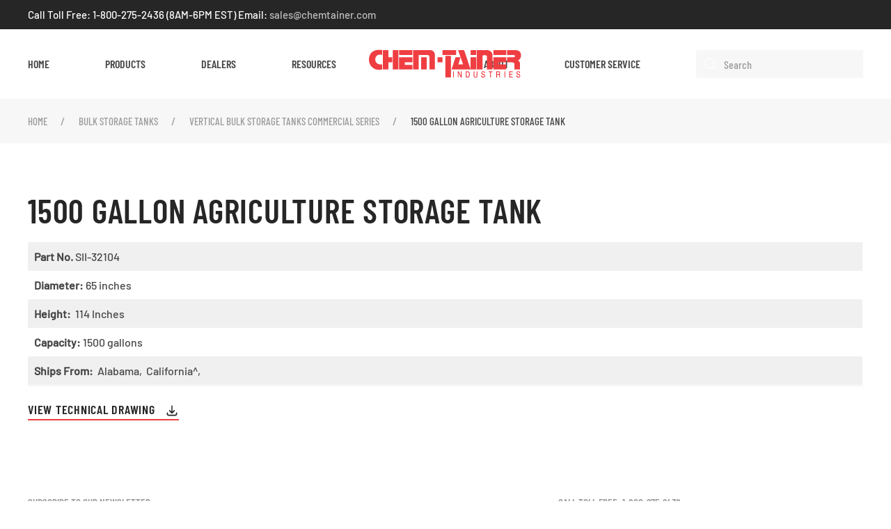

--- FILE ---
content_type: text/html; charset=UTF-8
request_url: https://chemtainer.com/archives/products/1500-gallon-agriculture-storage-tank
body_size: 16079
content:
<!DOCTYPE html>
<html lang="en-US">
    <head>
        <meta charset="UTF-8">
        <meta http-equiv="X-UA-Compatible" content="IE=edge">
        <meta name="viewport" content="width=device-width, initial-scale=1">
        <link rel="shortcut icon" href="/wp-content/uploads/2022/01/fav-96x96-1.png">
        <link rel="apple-touch-icon" href="/wp-content/uploads/2022/01/touch-180x180-1.png">
                <title>1500 Gallon Agriculture Storage Tank &#8211; Chemtainer</title>
<meta name='robots' content='max-image-preview:large' />
<meta name="be:wp" content="1.1.18">
<!-- be_ixf, sdk, gho-->
<meta name="be:sdk" content="php_sdk_1.5.16" />
<meta name="be:timer" content="100ms" />
<meta name="be:orig_url" content="https%3A%2F%2Fchemtainer.com%2Farchives%2Fproducts%2F1500-gallon-agriculture-storage-tank" />
<meta name="be:norm_url" content="https%3A%2F%2Fchemtainer.com%2Farchives%2Fproducts%2F1500-gallon-agriculture-storage-tank" />
<meta name="be:capsule_url" content="https%3A%2F%2Fixfd1-api.bc0a.com%2Fapi%2Fixf%2F1.0.0%2Fget_capsule%2Ff00000000229585%2F2114923569" />
<meta name="be:api_dt" content="py_2022;pm_07;pd_28;ph_18;pmh_56;p_epoch:1659034575511" />
<meta name="be:mod_dt" content="py_2022;pm_07;pd_28;ph_18;pmh_56;p_epoch:1659034575511" />
<meta name="be:diag" content="9s5Ub+Fu6IhfoBNq0Er7x/tYM9KOaDnWY/RI8dmHf7dW3Cqe/4p9eequCyBWapZtT7oW4PAPQLZZlucOPwfj1J1cedB3odUQW8g6+YNqLqp6Ot2czRf7xX6C58FEkU9WuQVuPzF+m+dwQp4dipq72n+Qx/XYYXEI3yw1XbwjvoJmzATk9DcAgiUFKu/DvzgkJHC50QrypPYFxtzytvam0njBIOQ5wn4lNDtHcdslZDStCLfvhCtH1L3CnDk/l7GrUIUTdlAAj8iLH5RlFDJyohdjH/2jUGb26ImgUa7j2T4M3ss6vk4+GaeJdtuhvw74aVRHPKpdijjCSfCHr+PxGspufLZylhhVWXUj+K2jXOQ1qJZYvQNGqOEiW5ppFFyz2IypymsaHkEt8DOddmQh/oygfwkDgpzG0Liju4CVlJaDhbE4POYpQF3sn96bJUifCFmW1KiYzTFI3De1CKsqhMCMGnRX7Kou9pMKRI61rGMOMjtYA6EkzVB1Glj5hauvLNvdqQhrvPKyiX32x0s/0Xgt2i+4RekOnzG7GE/qbPsMIQjLfYP/D9w9NFabT8R7gvi5eCXN0huVF4pE3oX/lV78gAH0e71ifqlXqa4mdc/F1m4B+xI13wOlBngqmkt0lOyeln8622HbBIlK/u+q2bqXjGlsJVfiPLbAESk+nn0KoHz6w1EugwRxFtyM1yVJY21vkTHTdD+ftAZQTHcpXw5tXaxqMUAFLKyeNTf+dWYbXLnExrchIjP2GaDonmttZolougamZBEDNvT0h1/DRLv6gNuWWBQK63UdE+cALr7xQ8sFbkO331fOPC+LtcLiCk4TkMRD6fgIrOuDLL1BIoD1GbO8miWrf6hwmEWdoR8Rp0X/FvQXSv+OERAmtbD6Vf5VhUv9U/U/[base64]/S+A3vs8epHhNqY0BHm1uM7LiRH6sE6YLDhrnD921g1tPWmusMQko+dTQiFhYyPnsCyGY4+jfrpmdeRQWBT9uVkLZ1SsggW1KYKQy3Kn2H9BRQ8vs87JQAEyCSp4QWgLPA3gVL5Pq6BbEaVQCYiMBgQn9wehv0881ftpgg4djOwJE6DuqMeJRYUYW/1dx++17a9VtuyaLeF/srUJGpcjWIc0vHnWDECQMRMlQ69FsEIcIkhmZI9am6SDwPE/t0ocwCM7FTlvRzPTNv984So4E91fAlHqW8kxKwm2Z7S18CI/1RaA1QAoiPVH9PyoDfa80rpEGA/[base64]/5kqIL0AzEVlbHe+i9pH7qwFlTMUFCjaemqAVL2/QRxyIX++1W8P8FZaEJqHcsbhz0oWxgBtWGyw7dBfHdvgP3+YZukMk83tinYCMLZTMDMKgsYu4dZGCpiwFmcGqvNZx5nG7cv+uCVK7cE30L6VOGNZ8pby1Wb+/[base64]/uVt4XOrpYk5UZRNejyL81yHB6mW2NACULdKU6sDYq/p591sfLWEjHsoaZquCNEiKUlQPMDIjfAi5WubDYEtF/Im8ruSrEXG+QQNSZOw7Or+h2jWsBflqCSfFpcRy10GbNvYIw7FxK+59T1YqdRB43yiq8/SqRVChN4kzBCpvDHC+WYpML5p4bVHMc8Y4x80ZdfvW4kF/[base64]/63lRnrKUOVemBwa1NFxTYBvlTwcL8B0/5yznchw18kumryrdcjhY2YcwHs3Aw5moBlT4K+gIaYCtVoZEY6FsEPtdyYZnB2yqG8JBOyTzXK+U5ds/5oU2gIgJi1WRtybUCYXO2N9TVVmnGvTjVwyv1nMiIcWnzzse2nyHQFS5NVZt1QuF6xoAFSn9HnEM9kf7VOWpcuITwpOrdrQOKK+rbo+uSMoOhjSr/cqIYeZo+oY3iwXkLShhufZxfFODYs5uQ==" />
<meta name="be:messages" content="true" />
<script type='text/javascript'>
if (window.BEJSSDKObserver === undefined) {
  (function(BEJSSDKObserver, $, undefined) {
    var observer = void 0;
    var listeners = [];
    var readySet = [];
    var doc = window.document;
    var MutationObserver = window.MutationObserver || window.WebKitMutationObserver;

    function checkSelector(selector, fn, indexList) {
      var elements = doc.querySelectorAll(selector);
  /**
    issues on IE @see https://www.codesd.com/item/javascript-es6-not-a-function-error.html
    elements = Array.from(elements);

    */
    for (var i = 0, len = elements.length; i < len; i++) {
      /* -1 means all instances */
      if (indexList != -1 && !(i in indexList)) {
        continue;
      }
      var element = elements[i];
      for (var j = 0; j < readySet.length; j++) {
        if (readySet[j] == element.className || readySet[j] == element.id) {
          return;
        }
      }
      if (element.className) {
        readySet.push(element.className);
      }
      if (element.id) {
        readySet.push(element.id);
      }

      if (!element.ready || MutationObserver==null) {
        element.ready = true;
        fn.call(element, element);
      }
    }
  }

  function checkListeners() {
    listeners.forEach(function (listener) {
      return checkSelector(listener.selector, listener.fn, listener.indexList);
    });
  }

  function removeListener(selector, fn) {
    var i = listeners.length;
    while (i--) {
      var listener = listeners[i];
      if (listener.selector === selector && listener.fn === fn) {
        listeners.splice(i, 1);
        if (!listeners.length && observer) {
          observer.disconnect();
          observer = null;
        }
      }
    }
  }

/**
 * Fire event on first js selector
 * @param selector string to watch on
 * @param fn       callback function
 * @param index_list can be undefined which means only first one
 *                   or -1 which means all
 *                   or a list of allowable indexes
 */
 BEJSSDKObserver.jsElementReady = function(selector, fn, index_list) {
  if (index_list === undefined) {
    index_list = [];
    index_list.push(0);
  }

  if (MutationObserver != null) {
    if (!observer) {
      observer = new MutationObserver(checkListeners);
      observer.observe(doc.documentElement, {
        childList: true,
        subtree: true
      });
    }
    listeners.push({ selector: selector, fn: fn, indexList: index_list });
  } else {
    /* <= IE8 */
    if (!document.addEventListener) {
      /* log("<=IE8 attachEvent assignment"); */
      document.addEventListener = document.attachEvent;
    }
    document.addEventListener("DOMContentLoaded", function(event) {
      var elements = doc.querySelectorAll(selector);
      for (var i = 0, len = elements.length; i < len; i++) {
        /* -1 means all instances */
        if (index_list != -1 && !(i in index_list)) {
          continue;
        }
        var element = elements[i];
        element.ready = true;
        fn.call(element, element);
      }
    });
  }

  checkSelector(selector, fn, index_list);
  return function () {
    return removeListener(selector, fn);
  };
};
}(window.BEJSSDKObserver = window.BEJSSDKObserver || {}));
}
var jsElementReady = window.BEJSSDKObserver.jsElementReady;

if (window.BELinkBlockGenerator === undefined) {
  (function(BELinkBlockGenerator, $, undefined) {
    BELinkBlockGenerator.MAXIMUM_HEADLINE_LENGTH = 100;
    BELinkBlockGenerator.MAXIMUM_DESC_LENGTH = 200;

    BELinkBlockGenerator.IND_LINK_BLOCK_TYPE_URL_TYPE = 0;
    BELinkBlockGenerator.IND_LINK_BLOCK_TYPE_HEADLINE_TYPE = 1;
    BELinkBlockGenerator.IND_LINK_BLOCK_TYPE_DESCRIPTION_TYPE = 2;
    BELinkBlockGenerator.IND_LINK_BLOCK_TYPE_IMAGE_TYPE = 3;

    BELinkBlockGenerator.REPLACEMENT_STRATEGY_OVERWRITE = 0;
    BELinkBlockGenerator.REPLACEMENT_STRATEGY_POST_APPEND_ELEMENT = 1;
    BELinkBlockGenerator.REPLACEMENT_STRATEGY_PRE_APPEND_ELEMENT = 2;
    BELinkBlockGenerator.REPLACEMENT_STRATEGY_PRE_APPEND_PARENT = 3;

    BELinkBlockGenerator.setMaximumHeadlineLength = function(length) {
      BELinkBlockGenerator.MAXIMUM_HEADLINE_LENGTH = length;
    };

    BELinkBlockGenerator.setMaximumDescriptionLength = function(length) {
      BELinkBlockGenerator.MAXIMUM_DESC_LENGTH = length;
    };

    BELinkBlockGenerator.generateIndividualLinks = function(parentElement, linkStructure, link) {
      var link_level_element_tag = linkStructure[0];
      var link_level_element = document.createElement(link_level_element_tag);
      var link_attribute_dictionary = linkStructure[1];
      var allowable_elements = linkStructure[2];
      var children_link_structures = linkStructure[3];
      for (var link_attribute_key in link_attribute_dictionary) {
        link_level_element.setAttribute(link_attribute_key, link_attribute_dictionary[link_attribute_key]);
      }

      var added_something = false;
      if (allowable_elements.indexOf(BELinkBlockGenerator.IND_LINK_BLOCK_TYPE_URL_TYPE)>=0) {
        link_level_element.setAttribute('href', link.url);
        added_something = true;
      }
      if (allowable_elements.indexOf(BELinkBlockGenerator.IND_LINK_BLOCK_TYPE_HEADLINE_TYPE)>=0 && link.h1) {
        var headline_text = link.h1;
        if (headline_text.length > BELinkBlockGenerator.MAXIMUM_HEADLINE_LENGTH) {
          headline_text = headline_text.substring(0, BELinkBlockGenerator.MAXIMUM_HEADLINE_LENGTH) + '...';
        }
        var text_node = document.createTextNode(headline_text);
        link_level_element.appendChild(text_node);
        added_something = true;
      }
      if (allowable_elements.indexOf(BELinkBlockGenerator.IND_LINK_BLOCK_TYPE_DESCRIPTION_TYPE)>=0 && link.desc) {
        var desc_text = link.desc;
        if (desc_text.length > BELinkBlockGenerator.MAXIMUM_DESC_LENGTH) {
          desc_text = desc_text.substring(0, BELinkBlockGenerator.MAXIMUM_DESC_LENGTH) + '...';
        }
        var text_node = document.createTextNode(desc_text);
        link_level_element.appendChild(text_node);
        added_something = true;
      }
      if (allowable_elements.indexOf(BELinkBlockGenerator.IND_LINK_BLOCK_TYPE_IMAGE_TYPE)>=0 && link.image) {
        link_level_element.setAttribute('src', link.image);
        added_something = true;
      }
/**
    don't emit for empty links, desc, headline, image
    except for parent structures where allowable_length=0
    */
    if (!added_something && allowable_elements.length != 0) {

      return;
    }
    /* go depth first */
    for (var childrenIndex=0; childrenIndex<children_link_structures.length; childrenIndex++) {
      var childLinkStructure = children_link_structures[childrenIndex];
      BELinkBlockGenerator.generateIndividualLinks(link_level_element, childLinkStructure, link);
    }
    parentElement.appendChild(link_level_element);
  };

  BELinkBlockGenerator.insertLinkBlocks = function(targetElement, replacementStrategy, overallStructure, linkStructure, links,
                                                   titleStructure) {
    if (targetElement == null) {
      return;
    }

    if (replacementStrategy == BELinkBlockGenerator.REPLACEMENT_STRATEGY_OVERWRITE) {
      while (targetElement.firstChild) {
        targetElement.removeChild(targetElement.firstChild);
      }
    }

    var previousElement = targetElement;
    for (var i=0;i<overallStructure.length;i++) {
      var level_definition = overallStructure[i];
      var level_element_tag = level_definition[0];
      var level_element = document.createElement(level_element_tag);
      var attribute_dictionary = level_definition[1];
      for (var attribute_key in attribute_dictionary) {
        level_element.setAttribute(attribute_key, attribute_dictionary[attribute_key]);
      }

      /* need to place title structure */
      if (titleStructure && titleStructure[0] == i) {
        var title_element_tag = titleStructure[1];
        var title_element = document.createElement(title_element_tag);
        var title_attribute_dictionary = titleStructure[2];
        var title_text_content = titleStructure[3];
        for (var title_attribute_key in title_attribute_dictionary) {
          title_element.setAttribute(title_attribute_key, title_attribute_dictionary[title_attribute_key]);
        }

        var title_text_node = document.createTextNode(title_text_content);
        title_element.appendChild(title_text_node);


        level_element.appendChild(title_element);
      }

      /* last level place links */
      if (i == overallStructure.length-1) {
        for (var link_i=0; link_i < links.length; link_i++) {
          var link = links[link_i];
          for (var linkStructureIndex=0;linkStructureIndex < linkStructure.length; linkStructureIndex++) {
            BELinkBlockGenerator.generateIndividualLinks(level_element, linkStructure[linkStructureIndex], link)
          }
        }
      }

      /* first level child we need to check placement */
      if (previousElement == targetElement) {
        if (replacementStrategy == BELinkBlockGenerator.REPLACEMENT_STRATEGY_PRE_APPEND_ELEMENT) {
          /* 2 means insert right before */
          previousElement.insertBefore(level_element, targetElement.firstChild);
        } else if (replacementStrategy == BELinkBlockGenerator.REPLACEMENT_STRATEGY_PRE_APPEND_PARENT) {
          /* 3 means insert right before at parent level */
          var parentElement = previousElement.parentElement;
          parentElement.insertBefore(level_element, previousElement);
        } else {
          previousElement.appendChild(level_element);
        }
      } else {
        previousElement.appendChild(level_element);
      }
      previousElement = level_element;
    }
  };
}(window.BELinkBlockGenerator = window.BELinkBlockGenerator || {}))
};
</script>

<style>
.be-ix-link-block .be-related-link-container {margin-top: 20px;}
.be-ix-link-block .be-related-link-container .be-label { font-size: 15px;line-height: 1.4;color: #9c9c9c;font-family: Barlow;font-weight: 500;text-transform: uppercase;letter-spacing: 0;}
.be-ix-link-block .be-related-link-container .be-list { display: inline-block; list-style: none;margin: 0; padding: 0;}
.be-ix-link-block .be-related-link-container .be-list .be-list-item {display: inline-block;margin-right: 20px;margin-bottom: 6px;}
.be-ix-link-block .be-related-link-container .be-list .be-list-item .be-related-link {column-gap: 0.25em;color: #9c9c9c;transition: .1s ease-in-out;transition-property: color,background-color,border-color,box-shadow;font-size: 16px;font-family: Barlow Condensed;font-weight: 600;text-transform: uppercase;letter-spacing: normal;}
.be-ix-link-block .be-related-link-container .be-list .be-list-item .be-related-link:hover {color: #262626;}
.be-ix-link-block .be-related-link-container .be-list .be-list-item:last-child { margin-right: 0;}

@media (max-width: 767px) {
  .be-ix-link-block .be-related-link-container .be-label {width: 100%;margin-bottom: 10px;}
  .be-ix-link-block .be-related-link-container .be-list { display: block;width: 100%;}
  .be-ix-link-block .be-related-link-container .be-list .be-list-item {display: block;margin-right: 0;}
}
@media (min-width: 768px) {
  .be-ix-link-block .be-related-link-container {display: flex;align-items: baseline;}
  .be-ix-link-block .be-related-link-container .be-label {display: inline-block;margin-right: 20px;flex-grow: 0;flex-shrink: 0;}
}
</style>
<script type='text/javascript'>
      function positionLinkBlock(targetContainer) {
          if (targetContainer != null) {
              var strLinkBlock = '<div class="be-ix-link-block"><div class="be-related-link-container"><div class="be-label">Also of Interest</div><ul class="be-list"><li class="be-list-item"><a class="be-related-link" href="https://chemtainer.com/products/bulk-storage-tanks">Bulk Storage Tanks</a></li><li class="be-list-item"><a class="be-related-link" href="https://chemtainer.com/archives/products/1000-gallon-norwesco-black-vertical-water-tank">1000 Gallon Norwesco Black Vertical Water Tank</a></li><li class="be-list-item"><a class="be-related-link" href="https://chemtainer.com/archives/products/10-gallon-chem-tainer-open-top-flat-bottom-cylindrical-tank">10 Gallon Chem-Tainer Open Top, Flat Bottom...</a></li></ul> </div></div>';
              targetContainer.insertAdjacentHTML('afterend', strLinkBlock);
          }
      }
   
      jsElementReady('.tm-grid-expand.uk-grid-row-small.uk-grid-margin-small.uk-grid', positionLinkBlock);
   
  </script>
<link rel="alternate" type="application/rss+xml" title="Chemtainer &raquo; Feed" href="https://chemtainer.com/feed" />
<link rel="alternate" title="oEmbed (JSON)" type="application/json+oembed" href="https://chemtainer.com/wp-json/oembed/1.0/embed?url=https%3A%2F%2Fchemtainer.com%2Farchives%2Fproducts%2F1500-gallon-agriculture-storage-tank" />
<link rel="alternate" title="oEmbed (XML)" type="text/xml+oembed" href="https://chemtainer.com/wp-json/oembed/1.0/embed?url=https%3A%2F%2Fchemtainer.com%2Farchives%2Fproducts%2F1500-gallon-agriculture-storage-tank&#038;format=xml" />
<style id='wp-img-auto-sizes-contain-inline-css' type='text/css'>
img:is([sizes=auto i],[sizes^="auto," i]){contain-intrinsic-size:3000px 1500px}
/*# sourceURL=wp-img-auto-sizes-contain-inline-css */
</style>

<style id='wp-emoji-styles-inline-css' type='text/css'>

	img.wp-smiley, img.emoji {
		display: inline !important;
		border: none !important;
		box-shadow: none !important;
		height: 1em !important;
		width: 1em !important;
		margin: 0 0.07em !important;
		vertical-align: -0.1em !important;
		background: none !important;
		padding: 0 !important;
	}
/*# sourceURL=wp-emoji-styles-inline-css */
</style>
<link rel='stylesheet' id='wp-block-library-css' href='https://chemtainer.com/wp-includes/css/dist/block-library/style.min.css?ver=6.9' type='text/css' media='all' />
<style id='global-styles-inline-css' type='text/css'>
:root{--wp--preset--aspect-ratio--square: 1;--wp--preset--aspect-ratio--4-3: 4/3;--wp--preset--aspect-ratio--3-4: 3/4;--wp--preset--aspect-ratio--3-2: 3/2;--wp--preset--aspect-ratio--2-3: 2/3;--wp--preset--aspect-ratio--16-9: 16/9;--wp--preset--aspect-ratio--9-16: 9/16;--wp--preset--color--black: #000000;--wp--preset--color--cyan-bluish-gray: #abb8c3;--wp--preset--color--white: #ffffff;--wp--preset--color--pale-pink: #f78da7;--wp--preset--color--vivid-red: #cf2e2e;--wp--preset--color--luminous-vivid-orange: #ff6900;--wp--preset--color--luminous-vivid-amber: #fcb900;--wp--preset--color--light-green-cyan: #7bdcb5;--wp--preset--color--vivid-green-cyan: #00d084;--wp--preset--color--pale-cyan-blue: #8ed1fc;--wp--preset--color--vivid-cyan-blue: #0693e3;--wp--preset--color--vivid-purple: #9b51e0;--wp--preset--gradient--vivid-cyan-blue-to-vivid-purple: linear-gradient(135deg,rgb(6,147,227) 0%,rgb(155,81,224) 100%);--wp--preset--gradient--light-green-cyan-to-vivid-green-cyan: linear-gradient(135deg,rgb(122,220,180) 0%,rgb(0,208,130) 100%);--wp--preset--gradient--luminous-vivid-amber-to-luminous-vivid-orange: linear-gradient(135deg,rgb(252,185,0) 0%,rgb(255,105,0) 100%);--wp--preset--gradient--luminous-vivid-orange-to-vivid-red: linear-gradient(135deg,rgb(255,105,0) 0%,rgb(207,46,46) 100%);--wp--preset--gradient--very-light-gray-to-cyan-bluish-gray: linear-gradient(135deg,rgb(238,238,238) 0%,rgb(169,184,195) 100%);--wp--preset--gradient--cool-to-warm-spectrum: linear-gradient(135deg,rgb(74,234,220) 0%,rgb(151,120,209) 20%,rgb(207,42,186) 40%,rgb(238,44,130) 60%,rgb(251,105,98) 80%,rgb(254,248,76) 100%);--wp--preset--gradient--blush-light-purple: linear-gradient(135deg,rgb(255,206,236) 0%,rgb(152,150,240) 100%);--wp--preset--gradient--blush-bordeaux: linear-gradient(135deg,rgb(254,205,165) 0%,rgb(254,45,45) 50%,rgb(107,0,62) 100%);--wp--preset--gradient--luminous-dusk: linear-gradient(135deg,rgb(255,203,112) 0%,rgb(199,81,192) 50%,rgb(65,88,208) 100%);--wp--preset--gradient--pale-ocean: linear-gradient(135deg,rgb(255,245,203) 0%,rgb(182,227,212) 50%,rgb(51,167,181) 100%);--wp--preset--gradient--electric-grass: linear-gradient(135deg,rgb(202,248,128) 0%,rgb(113,206,126) 100%);--wp--preset--gradient--midnight: linear-gradient(135deg,rgb(2,3,129) 0%,rgb(40,116,252) 100%);--wp--preset--font-size--small: 13px;--wp--preset--font-size--medium: 20px;--wp--preset--font-size--large: 36px;--wp--preset--font-size--x-large: 42px;--wp--preset--spacing--20: 0.44rem;--wp--preset--spacing--30: 0.67rem;--wp--preset--spacing--40: 1rem;--wp--preset--spacing--50: 1.5rem;--wp--preset--spacing--60: 2.25rem;--wp--preset--spacing--70: 3.38rem;--wp--preset--spacing--80: 5.06rem;--wp--preset--shadow--natural: 6px 6px 9px rgba(0, 0, 0, 0.2);--wp--preset--shadow--deep: 12px 12px 50px rgba(0, 0, 0, 0.4);--wp--preset--shadow--sharp: 6px 6px 0px rgba(0, 0, 0, 0.2);--wp--preset--shadow--outlined: 6px 6px 0px -3px rgb(255, 255, 255), 6px 6px rgb(0, 0, 0);--wp--preset--shadow--crisp: 6px 6px 0px rgb(0, 0, 0);}:where(.is-layout-flex){gap: 0.5em;}:where(.is-layout-grid){gap: 0.5em;}body .is-layout-flex{display: flex;}.is-layout-flex{flex-wrap: wrap;align-items: center;}.is-layout-flex > :is(*, div){margin: 0;}body .is-layout-grid{display: grid;}.is-layout-grid > :is(*, div){margin: 0;}:where(.wp-block-columns.is-layout-flex){gap: 2em;}:where(.wp-block-columns.is-layout-grid){gap: 2em;}:where(.wp-block-post-template.is-layout-flex){gap: 1.25em;}:where(.wp-block-post-template.is-layout-grid){gap: 1.25em;}.has-black-color{color: var(--wp--preset--color--black) !important;}.has-cyan-bluish-gray-color{color: var(--wp--preset--color--cyan-bluish-gray) !important;}.has-white-color{color: var(--wp--preset--color--white) !important;}.has-pale-pink-color{color: var(--wp--preset--color--pale-pink) !important;}.has-vivid-red-color{color: var(--wp--preset--color--vivid-red) !important;}.has-luminous-vivid-orange-color{color: var(--wp--preset--color--luminous-vivid-orange) !important;}.has-luminous-vivid-amber-color{color: var(--wp--preset--color--luminous-vivid-amber) !important;}.has-light-green-cyan-color{color: var(--wp--preset--color--light-green-cyan) !important;}.has-vivid-green-cyan-color{color: var(--wp--preset--color--vivid-green-cyan) !important;}.has-pale-cyan-blue-color{color: var(--wp--preset--color--pale-cyan-blue) !important;}.has-vivid-cyan-blue-color{color: var(--wp--preset--color--vivid-cyan-blue) !important;}.has-vivid-purple-color{color: var(--wp--preset--color--vivid-purple) !important;}.has-black-background-color{background-color: var(--wp--preset--color--black) !important;}.has-cyan-bluish-gray-background-color{background-color: var(--wp--preset--color--cyan-bluish-gray) !important;}.has-white-background-color{background-color: var(--wp--preset--color--white) !important;}.has-pale-pink-background-color{background-color: var(--wp--preset--color--pale-pink) !important;}.has-vivid-red-background-color{background-color: var(--wp--preset--color--vivid-red) !important;}.has-luminous-vivid-orange-background-color{background-color: var(--wp--preset--color--luminous-vivid-orange) !important;}.has-luminous-vivid-amber-background-color{background-color: var(--wp--preset--color--luminous-vivid-amber) !important;}.has-light-green-cyan-background-color{background-color: var(--wp--preset--color--light-green-cyan) !important;}.has-vivid-green-cyan-background-color{background-color: var(--wp--preset--color--vivid-green-cyan) !important;}.has-pale-cyan-blue-background-color{background-color: var(--wp--preset--color--pale-cyan-blue) !important;}.has-vivid-cyan-blue-background-color{background-color: var(--wp--preset--color--vivid-cyan-blue) !important;}.has-vivid-purple-background-color{background-color: var(--wp--preset--color--vivid-purple) !important;}.has-black-border-color{border-color: var(--wp--preset--color--black) !important;}.has-cyan-bluish-gray-border-color{border-color: var(--wp--preset--color--cyan-bluish-gray) !important;}.has-white-border-color{border-color: var(--wp--preset--color--white) !important;}.has-pale-pink-border-color{border-color: var(--wp--preset--color--pale-pink) !important;}.has-vivid-red-border-color{border-color: var(--wp--preset--color--vivid-red) !important;}.has-luminous-vivid-orange-border-color{border-color: var(--wp--preset--color--luminous-vivid-orange) !important;}.has-luminous-vivid-amber-border-color{border-color: var(--wp--preset--color--luminous-vivid-amber) !important;}.has-light-green-cyan-border-color{border-color: var(--wp--preset--color--light-green-cyan) !important;}.has-vivid-green-cyan-border-color{border-color: var(--wp--preset--color--vivid-green-cyan) !important;}.has-pale-cyan-blue-border-color{border-color: var(--wp--preset--color--pale-cyan-blue) !important;}.has-vivid-cyan-blue-border-color{border-color: var(--wp--preset--color--vivid-cyan-blue) !important;}.has-vivid-purple-border-color{border-color: var(--wp--preset--color--vivid-purple) !important;}.has-vivid-cyan-blue-to-vivid-purple-gradient-background{background: var(--wp--preset--gradient--vivid-cyan-blue-to-vivid-purple) !important;}.has-light-green-cyan-to-vivid-green-cyan-gradient-background{background: var(--wp--preset--gradient--light-green-cyan-to-vivid-green-cyan) !important;}.has-luminous-vivid-amber-to-luminous-vivid-orange-gradient-background{background: var(--wp--preset--gradient--luminous-vivid-amber-to-luminous-vivid-orange) !important;}.has-luminous-vivid-orange-to-vivid-red-gradient-background{background: var(--wp--preset--gradient--luminous-vivid-orange-to-vivid-red) !important;}.has-very-light-gray-to-cyan-bluish-gray-gradient-background{background: var(--wp--preset--gradient--very-light-gray-to-cyan-bluish-gray) !important;}.has-cool-to-warm-spectrum-gradient-background{background: var(--wp--preset--gradient--cool-to-warm-spectrum) !important;}.has-blush-light-purple-gradient-background{background: var(--wp--preset--gradient--blush-light-purple) !important;}.has-blush-bordeaux-gradient-background{background: var(--wp--preset--gradient--blush-bordeaux) !important;}.has-luminous-dusk-gradient-background{background: var(--wp--preset--gradient--luminous-dusk) !important;}.has-pale-ocean-gradient-background{background: var(--wp--preset--gradient--pale-ocean) !important;}.has-electric-grass-gradient-background{background: var(--wp--preset--gradient--electric-grass) !important;}.has-midnight-gradient-background{background: var(--wp--preset--gradient--midnight) !important;}.has-small-font-size{font-size: var(--wp--preset--font-size--small) !important;}.has-medium-font-size{font-size: var(--wp--preset--font-size--medium) !important;}.has-large-font-size{font-size: var(--wp--preset--font-size--large) !important;}.has-x-large-font-size{font-size: var(--wp--preset--font-size--x-large) !important;}
/*# sourceURL=global-styles-inline-css */
</style>

<style id='classic-theme-styles-inline-css' type='text/css'>
/*! This file is auto-generated */
.wp-block-button__link{color:#fff;background-color:#32373c;border-radius:9999px;box-shadow:none;text-decoration:none;padding:calc(.667em + 2px) calc(1.333em + 2px);font-size:1.125em}.wp-block-file__button{background:#32373c;color:#fff;text-decoration:none}
/*# sourceURL=/wp-includes/css/classic-themes.min.css */
</style>
<link href="https://chemtainer.com/wp-content/themes/yootheme/css/theme.1.css?ver=1688159401" rel="stylesheet">
<link href="https://chemtainer.com/wp-content/themes/yootheme/css/theme.update.css?ver=2.7.23" rel="stylesheet">
<script type="text/javascript" src="https://chemtainer.com/wp-includes/js/jquery/jquery.min.js?ver=3.7.1" id="jquery-core-js"></script>
<script type="text/javascript" src="https://chemtainer.com/wp-includes/js/jquery/jquery-migrate.min.js?ver=3.4.1" id="jquery-migrate-js"></script>
<link rel="https://api.w.org/" href="https://chemtainer.com/wp-json/" /><link rel="alternate" title="JSON" type="application/json" href="https://chemtainer.com/wp-json/wp/v2/products/5528" /><link rel="EditURI" type="application/rsd+xml" title="RSD" href="https://chemtainer.com/xmlrpc.php?rsd" />
<meta name="generator" content="WordPress 6.9" />
<link rel="canonical" href="https://chemtainer.com/archives/products/1500-gallon-agriculture-storage-tank" />
<link rel='shortlink' href='https://chemtainer.com/?p=5528' />

		<!-- GA Google Analytics @ https://m0n.co/ga -->
		<script async src="https://www.googletagmanager.com/gtag/js?id=G-CDNBHG8M91"></script>
		<script>
			window.dataLayer = window.dataLayer || [];
			function gtag(){dataLayer.push(arguments);}
			gtag('js', new Date());
			gtag('config', 'G-CDNBHG8M91');
		</script>

	<script src="https://chemtainer.com/wp-content/themes/yootheme/vendor/assets/uikit/dist/js/uikit.min.js?ver=2.7.23"></script>
<script src="https://chemtainer.com/wp-content/themes/yootheme/vendor/assets/uikit/dist/js/uikit-icons-craft.min.js?ver=2.7.23"></script>
<script src="https://chemtainer.com/wp-content/themes/yootheme/js/theme.js?ver=2.7.23"></script>
<script>var $theme = {};</script>
		<style type="text/css" id="wp-custom-css">
			.facetwp-dropdown {
	    max-width: 100%;
    width: 100%;
    border: 0 none;
    padding: 15px 15px;
    background: rgba(255,255,255,1);
    color: #515070;
    transition: .2s ease-in-out;
    transition-property: color,background-color,border-color,box-shadow;
    border-radius: 4px;
}
.facetwp-search {
	max-width: 100%;
	width: 100%;
	border: 0 none;
	padding: 15px;
	background: rgba(255,255,255,1);
    color: #515070;
	transition: .2s ease-in-out;
    transition-property: color,background-color,border-color,box-shadow;
    border-radius: 4px;
}
.facetwp-icon {
    right: -45px !important;
    height: 100%;
    line-height: 1;
    position: absolute;
    cursor: pointer;
    opacity: 1 !important;
		background-color: #0F83B6;
		border-radius: 0px 4px 4px 0px;
		width: 50px;
		text-align: center;
}
.facetwp-input-wrap {
    display: inline-block;
    position: relative;
    width: 90%;
}
.uk-navbar-nav>li.uk-active>a::before {
    background-color: #9c9c9c;
    background-image: url(/wp-content/uploads/2021/11/bar.svg) !important;
}
.uk-navbar-nav>li:hover>a::before, .uk-navbar-nav>li>a:focus::before, .uk-navbar-nav>li>a[aria-expanded=true]::before {
    background-color: #9c9c9c;
    background-image: url(/wp-content/uploads/2021/11/bar.svg) !important;
}
.grid-panel-style-card-border {
	border: 1px solid #f1f1f1;
}
.no-background {
	background: rgba(0,0,0,0) !important;
}
.uk-divider-small::after {
    content: "";
    display: inline-block;
    width: 100px;
    max-width: 100%;
    border-top: 5px solid #ef3e42;
    vertical-align: top;
    background-image: none !important;
    border-color: #ef3e42;
}

.nav-section-head {
	font-size: 20px;
	display: block;
	border-bottom: 3px solid #ef3e42;
}
.uk-nav-default .uk-nav-sub a {
	color: #464646;
	text-transform: capitalize;
}
.uk-dropdown-nav .uk-nav-sub {
	padding-left: 0px;
}
ul.uk-nav-sub {
    padding: 5px 0 5px 0px;
}
.uk-overlay-default {
    background: rgba(255,255,255,0.65);
}
.uk-nav-indent ul.uk-nav-sub {
	margin-left: 1em;
	list-style: circle;
}
a.product-section-head {
	text-transform: uppercase;
	color:#000000;
	font-weight: 900;
}
a.product-section-head:hover {
	color: #ef3e42;
	text-decoration: underline;
}
.mt1 {
	margin-top: 1em;
}
.grid-panel-border .uk-card {
	border: 1px solid #efefef;
}
			</style>
		    </head>
    <body class="wp-singular products-template-default single single-products postid-5528 wp-theme-yootheme ">
        
        
        
        <div class="tm-page">

                        
<div class="tm-header-mobile uk-hidden@m">


    <div class="uk-navbar-container">
        <nav uk-navbar="container: .tm-header-mobile">

                        <div class="uk-navbar-left">

                
                                <a class="uk-navbar-toggle" href="#tm-mobile" uk-toggle>
                    <div uk-navbar-toggle-icon></div>
                                    </a>
                
                
            </div>
            
                        <div class="uk-navbar-center">
                
<a href="https://chemtainer.com" class="uk-navbar-item uk-logo">
    <img alt="Chem-Tainer" width="150" src="/wp-content/uploads/2021/11/chemtainer-logo-red.svg"></a>
                            </div>
            
            
        </nav>
    </div>

    

<div id="tm-mobile" uk-offcanvas mode="slide" overlay>
    <div class="uk-offcanvas-bar">

                <button class="uk-offcanvas-close" type="button" uk-close></button>
        
        
            
<div class="uk-child-width-1-1" uk-grid>    <div>
<div class="uk-panel">

    
    
<ul class="uk-nav uk-nav-default">
    
	<li><a href="https://chemtainer.com/" class=" menu-item menu-item-type-post_type menu-item-object-page menu-item-home"> Home</a></li>
	<li class="uk-parent"><a href="https://chemtainer.com/products" class=" menu-item menu-item-type-post_type menu-item-object-page menu-item-has-children"> Products</a>
	<ul class="uk-nav-sub">

		<li><a href="https://chemtainer.com/products/open-top-tanks" class=" menu-item menu-item-type-post_type menu-item-object-page"> Open Top Tanks</a></li>
		<li><a href="https://chemtainer.com/products/water-tanks" class=" menu-item menu-item-type-post_type menu-item-object-page"> Water Tanks</a></li>
		<li><a href="https://chemtainer.com/products/bulk-storage-tanks" class=" menu-item menu-item-type-post_type menu-item-object-page"> Bulk Storage Tanks</a></li>
		<li><a href="https://chemtainer.com/products/septic-tanks" class=" menu-item menu-item-type-post_type menu-item-object-page"> Septic Tanks</a></li>
		<li><a href="https://chemtainer.com/products/accessories" class=" menu-item menu-item-type-post_type menu-item-object-page"> Accessories</a></li></ul></li>
	<li><a href="https://chemtainer.com/dealers" class=" menu-item menu-item-type-post_type menu-item-object-page"> Dealers</a></li>
	<li><a href="https://chemtainer.com/resources" class=" menu-item menu-item-type-post_type menu-item-object-page"> Resources</a></li>
	<li class="uk-parent"><a href="/" class=" menu-item menu-item-type-custom menu-item-object-custom menu-item-has-children"> About</a>
	<ul class="uk-nav-sub">

		<li><a href="https://chemtainer.com/about-us/subsidiaries" class=" menu-item menu-item-type-post_type menu-item-object-page"> Subsidiaries</a></li></ul></li>
	<li><a href="https://chemtainer.com/customer-service" class=" menu-item menu-item-type-post_type menu-item-object-page"> Customer Service</a></li></ul>

</div>
</div>    <div>
<div class="uk-panel widget widget_search" id="search-2">

    
    

    <form id="search-0367" action="https://chemtainer.com" method="get" role="search" class="uk-search uk-search-default uk-width-1-1"><span uk-search-icon></span><input name="s" placeholder="Search" required type="search" class="uk-search-input"></form>






</div>
</div></div>
            
    </div>
</div>

</div>


<div class="tm-toolbar tm-toolbar-default uk-visible@m">
    <div class="uk-container uk-flex uk-flex-middle">

                <div>
            <div class="uk-grid-medium uk-child-width-auto uk-flex-middle" uk-grid="margin: uk-margin-small-top">

                                <div>
<div class="uk-panel widget widget_custom_html" id="custom_html-2">

    
    <div class="textwidget custom-html-widget">Call Toll Free: 1-800-275-2436 (8AM-6PM EST)  Email: <a href="mailto:sales@chemtainer.com">sales@chemtainer.com</a></div>
</div>
</div>                
                
            </div>
        </div>
        
                <div class="uk-margin-auto-left">
            <div class="uk-grid-medium uk-child-width-auto uk-flex-middle" uk-grid="margin: uk-margin-small-top">
                <div>
<div class="uk-panel widget widget_custom_html" id="custom_html-4">

    
    <div class="textwidget custom-html-widget"></div>
</div>
</div>            </div>
        </div>
        
    </div>
</div>

<div class="tm-header uk-visible@m" uk-header>



        <div uk-sticky media="@m" show-on-up animation="uk-animation-slide-top" cls-active="uk-navbar-sticky" sel-target=".uk-navbar-container">
    
        <div class="uk-navbar-container">

            <div class="uk-container uk-container-large">
                <nav class="uk-navbar" uk-navbar="{&quot;align&quot;:&quot;left&quot;,&quot;boundary&quot;:&quot;.tm-header .uk-navbar-container&quot;,&quot;container&quot;:&quot;.tm-header &gt; [uk-sticky]&quot;,&quot;dropbar&quot;:true,&quot;dropbar-anchor&quot;:&quot;!.uk-navbar-container&quot;,&quot;dropbar-mode&quot;:&quot;push&quot;}">

                                        <div class="uk-navbar-left">

                        
                                                    
<ul class="uk-navbar-nav">
    
	<li><a href="/" class=" menu-item menu-item-type-custom menu-item-object-custom"> Home</a></li>
	<li class="uk-parent"><a class=" menu-item menu-item-type-custom menu-item-object-custom"> Products</a><div  class="uk-navbar-dropdown" uk-drop="{&quot;clsDrop&quot;:&quot;uk-navbar-dropdown&quot;,&quot;flip&quot;:&quot;x&quot;,&quot;pos&quot;:&quot;bottom-justify&quot;,&quot;boundary&quot;:&quot;.tm-header .uk-navbar-container&quot;,&quot;boundaryAlign&quot;:true,&quot;mode&quot;:&quot;hover&quot;,&quot;container&quot;:&quot;.tm-header &gt; [uk-sticky]&quot;}" style='width:auto !important'> 
<div class="no-background uk-section-default uk-section uk-padding-remove-vertical">
    
        
        
        
            
                                <div class="uk-container uk-container-expand">                
                    
                    <div class="tm-grid-expand uk-grid-margin" uk-grid>
<div class="uk-width-1-3@s uk-width-1-6@m">
    
        
            
            
                
                    
<div class="uk-margin uk-text-left">
    
    
        
        
<a class="el-content uk-width-1-1 uk-button uk-button-default uk-flex-inline uk-flex-center uk-flex-middle" href="/products">
        <span class="uk-margin-small-right" uk-icon="fontawesome-solid--cubes"></span>    
        All Products    
    
</a>


        
    
    
</div>

                
            
        
    
</div>

<div class="uk-width-1-3@s uk-width-1-6@m">
    
        
            
            
                
                    
<div class="uk-margin uk-text-left">
    
    
        
        
<a class="el-content uk-width-1-1 uk-button uk-button-default uk-flex-inline uk-flex-center uk-flex-middle" href="/products/new-products">
        <span class="uk-margin-small-right" uk-icon="fontawesome-solid--clipboard"></span>    
        New Products    
    
</a>


        
    
    
</div>

                
            
        
    
</div>

<div class="uk-width-1-3@s uk-width-1-6@m">
    
        
            
            
                
                    
                
            
        
    
</div>

<div class="uk-width-1-3@s uk-width-1-6@m">
    
        
            
            
                
                    
                
            
        
    
</div>

<div class="uk-width-1-3@s uk-width-1-6@m">
    
        
            
            
                
                    
<div class="uk-margin uk-text-left">
    
    
        
        
<a class="el-content uk-width-1-1 uk-button uk-button-default" href="/products/inventory-clearance">
    
        Inventory Clearance    
    
</a>


        
    
    
</div>

                
            
        
    
</div>

<div class="uk-width-1-3@s uk-width-1-6@m">
    
        
            
            
                
                    
<div class="uk-margin uk-text-left">
    
    
        
        
<a class="el-content uk-width-1-1 uk-button uk-button-default" href="/products/fob-codes">
    
        Shipping/FOB Codes    
    
</a>


        
    
    
</div>

                
            
        
    
</div>
</div><div class="tm-grid-expand uk-grid-margin" uk-grid>
<div class="uk-width-1-3@s uk-width-1-6@m">
    
        
            
            
                
                    
<div class="uk-panel uk-nav uk-dropdown-nav widget widget_nav_menu">
    
    
<ul class="uk-nav uk-nav-default">
    
	<li class="uk-parent"><a href="https://chemtainer.com/products/water-tanks" class="nav-section-head menu-item menu-item-type-post_type menu-item-object-page menu-item-has-children"> Water Tanks</a>
	<ul class="uk-nav-sub">

		<li><a href="https://chemtainer.com/products/water-tanks/vertical-water-tanks" class=" menu-item menu-item-type-post_type menu-item-object-page"> Vertical Water Tanks</a></li>
		<li><a href="https://chemtainer.com/products/water-tanks/mobile-tanks" class=" menu-item menu-item-type-post_type menu-item-object-page"> Mobile Tanks</a></li>
		<li><a href="https://chemtainer.com/products/water-tanks/specialty-water-tanks" class=" menu-item menu-item-type-post_type menu-item-object-page"> Specialty Water Tanks</a></li>
		<li><a href="https://chemtainer.com/products/water-tanks/rain-barrels" class=" menu-item menu-item-type-post_type menu-item-object-page"> Rain Barrels</a></li></ul></li></ul>

</div>

<div class="uk-panel uk-nav uk-dropdown-nav widget widget_nav_menu">
    
    
<ul class="uk-nav uk-nav-default">
    
	<li class="uk-parent"><a href="https://chemtainer.com/products/the-carry-barrel" class="nav-section-head menu-item menu-item-type-post_type menu-item-object-page menu-item-has-children"> The Carry Barrel</a>
	<ul class="uk-nav-sub">

		<li><a href="https://chemtainer.com/products/the-carry-barrel" class=" menu-item menu-item-type-post_type menu-item-object-page"> Carry Barrels</a></li></ul></li></ul>

</div>

                
            
        
    
</div>

<div class="uk-width-1-3@s uk-width-1-6@m">
    
        
            
            
                
                    
<div class="uk-panel widget widget_nav_menu">
    
    
<ul class="uk-nav uk-nav-default">
    
	<li class="uk-parent"><a href="https://chemtainer.com/products/open-top-tanks" class="nav-section-head menu-item menu-item-type-post_type menu-item-object-page menu-item-has-children"> Open Top Tanks</a>
	<ul class="uk-nav-sub">

		<li><a href="https://chemtainer.com/products/open-top-tanks/cylindrical-chemical-storage-tanks" class=" menu-item menu-item-type-post_type menu-item-object-page"> Cylindrical Chemical Storage Tanks</a></li>
		<li><a href="https://chemtainer.com/products/open-top-tanks/rectangular-tanks" class=" menu-item menu-item-type-post_type menu-item-object-page"> Rectangular Tanks</a></li>
		<li><a href="https://chemtainer.com/products/open-top-tanks/cone-bottom-tanks" class=" menu-item menu-item-type-post_type menu-item-object-page"> Cone Bottom Tanks</a></li>
		<li><a href="https://chemtainer.com/products/open-top-tanks/tank-mixer-packages" class=" menu-item menu-item-type-post_type menu-item-object-page"> Tank &#038; Mixer Packages</a></li>
		<li><a href="https://chemtainer.com/products/open-top-tanks/drum-liners" class=" menu-item menu-item-type-post_type menu-item-object-page"> Drum Liners</a></li>
		<li><a href="https://chemtainer.com/products/open-top-tanks/acid-neutralization-tanks" class=" menu-item menu-item-type-post_type menu-item-object-page"> Acid Neutralization Tanks</a></li></ul></li></ul>

</div>

                
            
        
    
</div>

<div class="uk-width-1-3@s uk-width-1-6@m">
    
        
            
            
                
                    
<div class="uk-panel widget widget_nav_menu">
    
    
<ul class="uk-nav uk-nav-default">
    
	<li class="uk-parent"><a href="https://chemtainer.com/products/bulk-storage-tanks" class="nav-section-head menu-item menu-item-type-post_type menu-item-object-page menu-item-has-children"> Bulk Storage Tanks</a>
	<ul class="uk-nav-sub">

		<li><a href="https://chemtainer.com/products/bulk-storage-tanks/vertical-storage-tanks" class=" menu-item menu-item-type-post_type menu-item-object-page"> Vertical Storage Tanks – Commercial Series</a></li>
		<li><a href="https://chemtainer.com/products/bulk-storage-tanks/vertical-storage-tanks-industrial-series" class=" menu-item menu-item-type-post_type menu-item-object-page"> Vertical Storage Tanks – Industrial Series</a></li>
		<li><a href="https://chemtainer.com/products/bulk-storage-tanks/double-wall-tanks" class=" menu-item menu-item-type-post_type menu-item-object-page"> Double Wall Tanks</a></li>
		<li><a href="https://chemtainer.com/products/bulk-storage-tanks/cone-bottom-storage-tanks" class=" menu-item menu-item-type-post_type menu-item-object-page"> Cone Bottom Storage Tanks</a></li>
		<li><a href="https://chemtainer.com/products/bulk-storage-tanks/horizontal-tanks" class=" menu-item menu-item-type-post_type menu-item-object-page"> Horizontal Tanks</a></li>
		<li><a href="https://chemtainer.com/products/bulk-storage-tanks/the-oil-tainer" class=" menu-item menu-item-type-post_type menu-item-object-page"> The Oil-Tainer</a></li>
		<li><a href="https://chemtainer.com/products/bulk-storage-tanks/pco-transport-tanks" class=" menu-item menu-item-type-post_type menu-item-object-page"> PCO Transport Tanks</a></li>
		<li><a href="https://chemtainer.com/products/bulk-storage-tanks/transport-tanks" class=" menu-item menu-item-type-post_type menu-item-object-page"> Transport Tanks</a></li>
		<li><a href="https://chemtainer.com/products/bulk-storage-tanks/chemical-injection-tank-systems" class=" menu-item menu-item-type-post_type menu-item-object-page"> Chemical Injection Tank Systems</a></li>
		<li><a href="https://chemtainer.com/products/bulk-storage-tanks/storage-solutions-for-diesel-exhaust-fluid" class=" menu-item menu-item-type-post_type menu-item-object-page"> Storage Solutions for Diesel Exhaust Fluid</a></li>
		<li><a href="https://chemtainer.com/products/bulk-storage-tanks/snyder-chemical-feed-stations" class=" menu-item menu-item-type-post_type menu-item-object-page"> Snyder Chemical Feed Stations</a></li>
		<li><a href="https://chemtainer.com/products/bulk-storage-tanks/snyder-ibcs" class=" menu-item menu-item-type-post_type menu-item-object-page"> Snyder IBCs</a></li>
		<li><a href="https://chemtainer.com/products/bulk-storage-tanks/closed-head-shipping-drums" class=" menu-item menu-item-type-post_type menu-item-object-page"> Closed Head Shipping Drums</a></li></ul></li></ul>

</div>

                
            
        
    
</div>

<div class="uk-width-1-3@s uk-width-1-6@m">
    
        
            
            
                
                    
<div class="uk-panel widget widget_nav_menu">
    
    
<ul class="uk-nav uk-nav-default">
    
	<li class="uk-parent"><a href="https://chemtainer.com/products/spill-containment" class="nav-section-head menu-item menu-item-type-post_type menu-item-object-page menu-item-has-children"> Spill Containment</a>
	<ul class="uk-nav-sub">

		<li><a href="https://chemtainer.com/products/bulk-storage-tanks/the-oil-tainer" class=" menu-item menu-item-type-post_type menu-item-object-page"> The Oil-Tainer</a></li>
		<li><a href="https://chemtainer.com/products/spill-containment/containment-basins" class=" menu-item menu-item-type-post_type menu-item-object-page"> Containment Basins</a></li>
		<li><a href="https://chemtainer.com/products/spill-containment/norwesco-containment-basins" class=" menu-item menu-item-type-post_type menu-item-object-page"> Norwesco Containment Basins</a></li>
		<li><a href="https://chemtainer.com/products/spill-containment/spill-containment-pallets" class=" menu-item menu-item-type-post_type menu-item-object-page"> Spill Containment Pallets</a></li>
		<li><a href="https://chemtainer.com/products/spill-containment/spill-basin" class=" menu-item menu-item-type-post_type menu-item-object-page"> Spill Basin</a></li>
		<li><a href="https://chemtainer.com/products/spill-containment/security-spill-containment-vessel" class=" menu-item menu-item-type-post_type menu-item-object-page"> Spill Containment Vessels</a></li>
		<li><a href="https://chemtainer.com/products/spill-containment/drum-bib-and-funnels" class=" menu-item menu-item-type-post_type menu-item-object-page"> Drum Bibs and Funnels</a></li></ul></li></ul>

</div>

                
            
        
    
</div>

<div class="uk-width-1-3@s uk-width-1-6@m">
    
        
            
            
                
                    
<div class="uk-panel widget widget_nav_menu">
    
    
<ul class="uk-nav uk-nav-default">
    
	<li class="uk-parent"><a href="https://chemtainer.com/products/septic-tanks" class="nav-section-head menu-item menu-item-type-post_type menu-item-object-page menu-item-has-children"> Septic Tanks</a>
	<ul class="uk-nav-sub">

		<li><a href="https://chemtainer.com/products/septic-tanks/low-profile-septic-tanks" class=" menu-item menu-item-type-post_type menu-item-object-page"> Low Profile Septic Tanks</a></li>
		<li><a href="https://chemtainer.com/products/septic-tanks/legacy-septic-tanks" class=" menu-item menu-item-type-post_type menu-item-object-page"> Legacy Septic Tanks</a></li>
		<li><a href="https://chemtainer.com/products/septic-tanks/bruiser-multi-use-tanks" class=" menu-item menu-item-type-post_type menu-item-object-page"> Bruiser Multi-use Tanks</a></li>
		<li><a href="https://chemtainer.com/products/septic-tanks/holding-tanks" class=" menu-item menu-item-type-post_type menu-item-object-page"> Holding Tanks</a></li>
		<li><a href="https://chemtainer.com/products/septic-tanks/low-profile-water-cisterns" class=" menu-item menu-item-type-post_type menu-item-object-page"> Low Profile Water Cisterns</a></li>
		<li><a href="https://chemtainer.com/products/septic-tanks/legacy-water-storage-cisterns" class=" menu-item menu-item-type-post_type menu-item-object-page"> Legacy Water Storage Cisterns</a></li>
		<li><a href="https://chemtainer.com/products/septic-tanks/spherical-pump-tanks" class=" menu-item menu-item-type-post_type menu-item-object-page"> Spherical Pump Tanks</a></li>
		<li><a href="https://chemtainer.com/products/septic-tanks/underground-tank-accessories" class=" menu-item menu-item-type-post_type menu-item-object-page"> Underground Tank Accessories</a></li></ul></li></ul>

</div>

                
            
        
    
</div>

<div class="uk-width-1-3@s uk-width-1-6@m">
    
        
            
            
                
                    
<div class="uk-panel widget widget_nav_menu">
    
    
<ul class="uk-nav uk-nav-default">
    
	<li class="uk-parent"><a href="https://chemtainer.com/products/accessories" class="nav-section-head menu-item menu-item-type-post_type menu-item-object-page menu-item-has-children"> Accessories</a>
	<ul class="uk-nav-sub">

		<li><a href="https://chemtainer.com/products/accessories/tank-fittings" class=" menu-item menu-item-type-post_type menu-item-object-page"> Tank Fittings</a></li>
		<li><a href="https://chemtainer.com/products/accessories/tank-accessories" class=" menu-item menu-item-type-post_type menu-item-object-page"> Tank Accessories</a></li>
		<li><a href="https://chemtainer.com/products/accessories/vented-non-vented-hinged-manways" class=" menu-item menu-item-type-post_type menu-item-object-page"> Vented, Non-Vented &#038; Hinged Manways</a></li></ul></li></ul>

</div>

                
            
        
    
</div>
</div>
                                </div>
                
            
        
    
</div>
</div></li>
	<li><a href="https://chemtainer.com/dealers" class=" menu-item menu-item-type-post_type menu-item-object-page"> Dealers</a></li>
	<li class="uk-parent"><a href="https://chemtainer.com/resources" class=" menu-item menu-item-type-post_type menu-item-object-page menu-item-has-children"> Resources</a>
	<div class="uk-navbar-dropdown"><div class="uk-navbar-dropdown-grid uk-child-width-1-1" uk-grid><div><ul class="uk-nav uk-navbar-dropdown-nav">

		<li><a href="https://chemtainer.com/resources/chemical-resistance-data" class=" menu-item menu-item-type-post_type menu-item-object-page"> Chemical Resistance Data</a></li>
		<li><a href="https://chemtainer.com/resources/material-selection-guide" class=" menu-item menu-item-type-post_type menu-item-object-page"> Material Selection Guide</a></li>
		<li><a href="https://chemtainer.com/products/accessories/tank-accessories" class=" menu-item menu-item-type-post_type menu-item-object-page"> Tank Accessories</a></li>
		<li><a href="https://chemtainer.com/resources/specifying-fitting-locations" class=" menu-item menu-item-type-post_type menu-item-object-page"> Specifying Fitting Locations</a></li>
		<li><a href="https://chemtainer.com/resources/line-drawings" class=" menu-item menu-item-type-post_type menu-item-object-page"> Line Drawings</a></li>
		<li><a href="https://chemtainer.com/resources/tank-handling-installation-use-guidelines" class=" menu-item menu-item-type-post_type menu-item-object-page"> Tank Handling, Installation &#038; Use Guidelines</a></li>
		<li><a href="https://chemtainer.com/resources/tank-safety-checklist" class=" menu-item menu-item-type-post_type menu-item-object-page"> Tank Safety Checklist</a></li>
		<li><a href="https://chemtainer.com/resources/below-ground-septic-water-tank-installation-procedures" class=" menu-item menu-item-type-post_type menu-item-object-page"> Below Ground Septic & Water Tank Installation</a></li>
		<li><a href="https://chemtainer.com/resources/capacity-estimator" class=" menu-item menu-item-type-post_type menu-item-object-page"> Capacity Estimator</a></li>
		<li><a href="/wp-content/uploads/2021/12/CHEMTAINER_WeightListGuide2.pdf" class=" menu-item menu-item-type-custom menu-item-object-custom"> Approximate Tank Shipping Weight</a></li></ul></div></div></div></li></ul>
                        
                    </div>
                    
                                        <div class="uk-navbar-center">

                                                    
<a href="https://chemtainer.com" class="uk-navbar-item uk-logo">
    <img alt="Chem-Tainer" width="220" src="/wp-content/uploads/2021/11/chemtainer-logo-red.svg"><img class="uk-logo-inverse" alt="Chem-Tainer" width="220" src="/wp-content/uploads/2021/11/chemtainer-reversed.svg"></a>
                                                    
                        
                    </div>
                    
                                        <div class="uk-navbar-right">

                        
                        
<ul class="uk-navbar-nav">
    
	<li class="uk-parent"><a href="https://chemtainer.com/about" class=" menu-item menu-item-type-post_type menu-item-object-page menu-item-has-children"> About</a>
	<div class="uk-navbar-dropdown"><div class="uk-navbar-dropdown-grid uk-child-width-1-1" uk-grid><div><ul class="uk-nav uk-navbar-dropdown-nav">

		<li><a href="https://chemtainer.com/about/subsidiaries" class=" menu-item menu-item-type-post_type menu-item-object-page"> Subsidiaries</a></li></ul></div></div></div></li>
	<li class="uk-parent"><a href="https://chemtainer.com/customer-service" class=" menu-item menu-item-type-post_type menu-item-object-page menu-item-has-children"> Customer Service</a>
	<div class="uk-navbar-dropdown"><div class="uk-navbar-dropdown-grid uk-child-width-1-1" uk-grid><div><ul class="uk-nav uk-navbar-dropdown-nav">

		<li><a href="/customer-service#locations" class=" menu-item menu-item-type-custom menu-item-object-custom"> Chem-Tainer Locations</a></li>
		<li><a href="/customer-service#order" class=" menu-item menu-item-type-custom menu-item-object-custom"> Order Status</a></li>
		<li><a href="/privacy-policy" class=" menu-item menu-item-type-custom menu-item-object-custom"> Privacy Policy</a></li>
		<li><a href="/customer-service#returns" class=" menu-item menu-item-type-custom menu-item-object-custom"> Return Goods Policy</a></li>
		<li><a href="/customer-service#freight" class=" menu-item menu-item-type-custom menu-item-object-custom"> Freight</a></li>
		<li><a href="/customer-service#warranty" class=" menu-item menu-item-type-custom menu-item-object-custom"> Warranty</a></li>
		<li><a href="/customer-service#fob" class=" menu-item menu-item-type-custom menu-item-object-custom"> FOB Codes</a></li></ul></div></div></div></li></ul>

<div class="uk-navbar-item widget widget_search" id="search-4">

    
    

    <form id="search-004e" action="https://chemtainer.com" method="get" role="search" class="uk-search uk-search-default"><span uk-search-icon></span><input name="s" placeholder="Search" required type="search" class="uk-search-input"></form>






</div>

                    </div>
                    
                </nav>
            </div>

        </div>

        </div>
    





</div>
            
            
            <!-- Builder #template-IVWsNfP1 -->
<div class="uk-section-muted uk-section uk-section-xsmall">
    
        
        
        
            
                                <div class="uk-container">                
                    
                    <div class="tm-grid-expand uk-child-width-1-1 uk-grid-margin" uk-grid>
<div>
    
        
            
            
                
                    

    <div>
        <ul class="uk-breadcrumb uk-margin-remove-bottom">
        
                            <li><a href="https://chemtainer.com">Home</a></li>
            
        
                            <li><a href="https://chemtainer.com/archives/category/bulk-storage-tanks">Bulk Storage Tanks</a></li>
            
        
                            <li><a href="https://chemtainer.com/archives/category/bulk-storage-tanks/vertical-bulk-storage-tanks-commercial-series">Vertical Bulk Storage Tanks Commercial Series</a></li>
            
        
                            <li><span>1500 Gallon Agriculture Storage Tank</span></li>
            
        
        </ul>
    </div>

                
            
        
    
</div>
</div>
                                </div>
                
            
        
    
</div>

<div class="uk-section-default uk-section">
    
        
        
        
            
                                <div class="uk-container">                
                    
                    <div class="tm-grid-expand uk-child-width-1-1 uk-grid-margin" uk-grid>
<div>
    
        
            
            
                
                    
<h1>        1500 Gallon Agriculture Storage Tank    </h1><div class="uk-panel uk-margin"><figure class="wp-block-table is-style-stripes">
  <table>
    <tbody>
<tr>
   <td><strong>Part No.</strong> SII-32104</td>
</tr>
        <tr>
           <td><strong>Diameter:</strong>&nbsp;65 inches</td>
        </tr>
       <tr>
             <td><strong>Height:</strong>&nbsp; 114 Inches</td>
        </tr>
        <tr>
             <td><strong>Capacity:</strong>&nbsp;1500 gallons</td>
        </tr>
        <tr>
             <td><strong>Ships From:</strong>&nbsp;     Alabama,&nbsp;
         California^,&nbsp;
    </td>
        </tr>
     </tbody>
 </table>
</figure></div><div class="uk-panel uk-margin"><p>	<a class="uk-button uk-button-text" href="https://chemtainer.com/wp-content/uploads/2022/01/RP-590318.pdf" target="_blank">View Technical Drawing <span class="uk-margin-small-left uk-icon" uk-icon="heroicons-outline--download"><svg fill="none" xmlns="http://www.w3.org/2000/svg" viewBox="0 0 24 24" width="20" height="20"><path d="M4 16v1a3 3 0 003 3h10a3 3 0 003-3v-1m-4-4l-4 4m0 0l-4-4m4 4V4" stroke="#4A5568" stroke-width="2" stroke-linecap="round" stroke-linejoin="round"></path></svg></span></a>

 </p></div>
                
            
        
    
</div>
</div>
                                </div>
                
            
        
    
</div>
        
            
            <!-- Builder #footer -->
<div class="uk-section-default uk-section uk-section-small">
    
        
        
        
            
                                <div class="uk-container uk-container-large">                
                    
                    <div class="tm-grid-expand uk-grid-large uk-grid-margin-large" uk-grid>
<div class="uk-width-3-5@m">
    
        
            
            
                
                    
<h2 class="uk-h6 uk-text-muted">        Subscribe to our newsletter    </h2>
<div class="uk-width-large uk-text-left@s uk-text-center">
    <form class="uk-form uk-panel js-form-newsletter" method="post" action="https://chemtainer.com/wp-admin/admin-ajax.php?action=kernel&amp;p=theme%2Fnewsletter%2Fsubscribe">

        <div class="uk-child-width-expand@s" uk-grid>
            
            
                        <div class="uk-position-relative">
                <button class="el-button uk-form-icon uk-form-icon-flip" uk-icon="icon: mail;" title="Subscribe"></button>                <input class="el-input uk-input uk-form-large" type="email" name="email" placeholder="Your E-Mail Address" required>            </div>
            
        </div>

        <input type="hidden" name="settings" value="zpoSrp9CzSMg9seq8r1dvA==.[base64].Njg2YzEwMDZhYWZiNTZjZGQxOTQ2ZTczNmZkZDk2MDdhYTlkNzIwMDFiMWI2ZjhkMDZmODQxN2UyMTk3Y2U1OA==">
        <div class="message uk-margin uk-hidden"></div>

    </form>

</div>

                
            
        
    
</div>

<div class="uk-width-2-5@m">
    
        
            
            
                
                    
<div class="uk-h6 uk-text-muted uk-margin-small">        Call Toll Free: 1-800-275-2436    </div>
<div class="uk-h6 uk-text-muted uk-margin-remove-vertical">        Hours: 8am – 8pm EST    </div>
<ul class="uk-list uk-margin-small">
    <li class="el-item">                
    <div class="el-content uk-panel uk-h6"><a href="mailto:sales@chemtainer.com" class="el-link uk-link-muted uk-margin-remove-last-child">sales@chemtainer.com</a></div>            </li>
</ul>
                
            
        
    
</div>
</div>
                                </div>
                
            
        
    
</div>

<div class="uk-section-muted uk-section uk-section-xsmall">
    
        
        
        
            
                                <div class="uk-container uk-container-large">                
                    
                    <div class="tm-grid-expand uk-grid-row-small uk-grid-margin-small" uk-grid>
<div class="uk-grid-item-match uk-flex-middle uk-width-expand@l">
    
        
            
                        <div class="uk-panel uk-width-1-1">            
                
                    
<div class="uk-margin uk-text-center@l uk-text-left" uk-scrollspy="target: [uk-scrollspy-class];">
        <a class="el-link" href="/index.php?page_id=1"><img class="el-image uk-text-muted" alt uk-svg uk-img="dataSrc:/wp-content/uploads/2021/11/chemtainer-small.svg"></a>    
    
</div>

                
                        </div>
            
        
    
</div>

<div class="uk-grid-item-match uk-flex-middle uk-width-auto@l uk-flex-first@l">
    
        
            
                        <div class="uk-panel uk-width-1-1">            
                
                    <div class="uk-panel uk-text-meta uk-margin uk-text-left@m">© <script> document.currentScript.insertAdjacentHTML('afterend', '<time datetime="' + new Date().toJSON() + '">' + new Intl.DateTimeFormat(document.documentElement.lang, {year: 'numeric'}).format() + '</time>'); </script> Chem-tainer Industries. All rights reserved.</div>
                
                        </div>
            
        
    
</div>

<div class="uk-grid-item-match uk-flex-middle uk-width-expand@l">
    
        
            
                        <div class="uk-panel uk-width-1-1">            
                
                    
<div class="uk-text-right@l uk-text-left">
    <ul class="uk-margin-remove-bottom uk-subnav uk-flex-right@l uk-flex-left" uk-margin>        <li class="el-item ">
    <a class="el-link" href="/customer-service">Customer Service</a></li>
        <li class="el-item ">
    <a class="el-link" href="/terms-of-use">Terms of Use</a></li>
        <li class="el-item ">
    <a class="el-link" href="/privacy-policy">Privacy Policy</a></li>
        </ul>

</div>

                
                        </div>
            
        
    
</div>
</div>
                                </div>
                
            
        
    
</div>

        </div>

        
        <script type="speculationrules">
{"prefetch":[{"source":"document","where":{"and":[{"href_matches":"/*"},{"not":{"href_matches":["/wp-*.php","/wp-admin/*","/wp-content/uploads/*","/wp-content/*","/wp-content/plugins/*","/wp-content/themes/yootheme/*","/*\\?(.+)"]}},{"not":{"selector_matches":"a[rel~=\"nofollow\"]"}},{"not":{"selector_matches":".no-prefetch, .no-prefetch a"}}]},"eagerness":"conservative"}]}
</script>
<script type="text/javascript" src="https://chemtainer.com/wp-content/themes/yootheme/vendor/yootheme/builder-newsletter/app/newsletter.min.js?ver=2.7.23" id="script:newsletter-js"></script>
<script id="wp-emoji-settings" type="application/json">
{"baseUrl":"https://s.w.org/images/core/emoji/17.0.2/72x72/","ext":".png","svgUrl":"https://s.w.org/images/core/emoji/17.0.2/svg/","svgExt":".svg","source":{"concatemoji":"https://chemtainer.com/wp-includes/js/wp-emoji-release.min.js?ver=6.9"}}
</script>
<script type="module">
/* <![CDATA[ */
/*! This file is auto-generated */
const a=JSON.parse(document.getElementById("wp-emoji-settings").textContent),o=(window._wpemojiSettings=a,"wpEmojiSettingsSupports"),s=["flag","emoji"];function i(e){try{var t={supportTests:e,timestamp:(new Date).valueOf()};sessionStorage.setItem(o,JSON.stringify(t))}catch(e){}}function c(e,t,n){e.clearRect(0,0,e.canvas.width,e.canvas.height),e.fillText(t,0,0);t=new Uint32Array(e.getImageData(0,0,e.canvas.width,e.canvas.height).data);e.clearRect(0,0,e.canvas.width,e.canvas.height),e.fillText(n,0,0);const a=new Uint32Array(e.getImageData(0,0,e.canvas.width,e.canvas.height).data);return t.every((e,t)=>e===a[t])}function p(e,t){e.clearRect(0,0,e.canvas.width,e.canvas.height),e.fillText(t,0,0);var n=e.getImageData(16,16,1,1);for(let e=0;e<n.data.length;e++)if(0!==n.data[e])return!1;return!0}function u(e,t,n,a){switch(t){case"flag":return n(e,"\ud83c\udff3\ufe0f\u200d\u26a7\ufe0f","\ud83c\udff3\ufe0f\u200b\u26a7\ufe0f")?!1:!n(e,"\ud83c\udde8\ud83c\uddf6","\ud83c\udde8\u200b\ud83c\uddf6")&&!n(e,"\ud83c\udff4\udb40\udc67\udb40\udc62\udb40\udc65\udb40\udc6e\udb40\udc67\udb40\udc7f","\ud83c\udff4\u200b\udb40\udc67\u200b\udb40\udc62\u200b\udb40\udc65\u200b\udb40\udc6e\u200b\udb40\udc67\u200b\udb40\udc7f");case"emoji":return!a(e,"\ud83e\u1fac8")}return!1}function f(e,t,n,a){let r;const o=(r="undefined"!=typeof WorkerGlobalScope&&self instanceof WorkerGlobalScope?new OffscreenCanvas(300,150):document.createElement("canvas")).getContext("2d",{willReadFrequently:!0}),s=(o.textBaseline="top",o.font="600 32px Arial",{});return e.forEach(e=>{s[e]=t(o,e,n,a)}),s}function r(e){var t=document.createElement("script");t.src=e,t.defer=!0,document.head.appendChild(t)}a.supports={everything:!0,everythingExceptFlag:!0},new Promise(t=>{let n=function(){try{var e=JSON.parse(sessionStorage.getItem(o));if("object"==typeof e&&"number"==typeof e.timestamp&&(new Date).valueOf()<e.timestamp+604800&&"object"==typeof e.supportTests)return e.supportTests}catch(e){}return null}();if(!n){if("undefined"!=typeof Worker&&"undefined"!=typeof OffscreenCanvas&&"undefined"!=typeof URL&&URL.createObjectURL&&"undefined"!=typeof Blob)try{var e="postMessage("+f.toString()+"("+[JSON.stringify(s),u.toString(),c.toString(),p.toString()].join(",")+"));",a=new Blob([e],{type:"text/javascript"});const r=new Worker(URL.createObjectURL(a),{name:"wpTestEmojiSupports"});return void(r.onmessage=e=>{i(n=e.data),r.terminate(),t(n)})}catch(e){}i(n=f(s,u,c,p))}t(n)}).then(e=>{for(const n in e)a.supports[n]=e[n],a.supports.everything=a.supports.everything&&a.supports[n],"flag"!==n&&(a.supports.everythingExceptFlag=a.supports.everythingExceptFlag&&a.supports[n]);var t;a.supports.everythingExceptFlag=a.supports.everythingExceptFlag&&!a.supports.flag,a.supports.everything||((t=a.source||{}).concatemoji?r(t.concatemoji):t.wpemoji&&t.twemoji&&(r(t.twemoji),r(t.wpemoji)))});
//# sourceURL=https://chemtainer.com/wp-includes/js/wp-emoji-loader.min.js
/* ]]> */
</script>

<!-- be_ixf, sdk, is -->
    </body>
</html>


<!-- Page cached by LiteSpeed Cache 7.7 on 2026-01-19 09:44:35 -->

--- FILE ---
content_type: image/svg+xml
request_url: https://chemtainer.com/wp-content/uploads/2021/11/chemtainer-reversed.svg
body_size: 1109
content:
<?xml version="1.0" encoding="utf-8"?>
<!-- Generator: Adobe Illustrator 25.4.1, SVG Export Plug-In . SVG Version: 6.00 Build 0)  -->
<svg version="1.1" id="Layer_1" xmlns="http://www.w3.org/2000/svg" xmlns:xlink="http://www.w3.org/1999/xlink" x="0px" y="0px"
	 viewBox="0 0 250 45" style="enable-background:new 0 0 250 45;" xml:space="preserve">
<style type="text/css">
	.st0{fill:#FFFFFF;}
</style>
<path class="st0" d="M142.2,12.1c2.8,0,5.4,0,8.3,0c-1.4-3.9-2.6-7.6-3.9-11.5c3.5,0,6.6,0,9.9,0c3.4,9.9,6.8,19.8,10.2,29.7
	c0.1,0,0.3,0,0.4,0c0-5.9,0-11.8,0-18c3.2,0,6.1,0,9.2,0c0,6.5,0,12.9,0,19.6c-13.4,0-26.7,0-40.5,0C137.9,25.3,140,18.8,142.2,12.1
	z M150.8,13c-0.2,0-0.4,0-0.6,0c-1,3.4-2,6.8-3,10.4c2.6,0,4.8,0,7.2,0C153.2,19.7,152,16.4,150.8,13z"/>
<path class="st0" d="M81.8,32c-3.2,0-6,0-9.1,0c0-10.5,0-20.8,0-31.3c0.8-0.1,1.6-0.2,2.4-0.2c8.3,0,16.6,0,25,0
	c5.4,0,8.5,3.2,8.5,8.6c0,6.8,0,13.6,0,20.3c0,0.8,0,1.5,0,2.6c-3.1,0-6.1,0-9.3,0c0-0.9,0-1.7,0-2.5c0-5.5,0-11.1,0-16.6
	c0-3.3-0.5-4-3.8-4.2c-4.5-0.2-9-0.1-13.7-0.1C81.8,16.4,81.8,24.1,81.8,32z"/>
<path class="st0" d="M203,32c-3.1,0-6,0-9,0c-0.1-1-0.2-1.8-0.2-2.6c0-5.7,0-11.5,0-17.2c0-1.3,0-2.5-1.6-3c-1.7-0.5-3.6-0.8-5,0.5
	c-0.5,0.4-0.5,1.4-0.5,2.2c0,5.9,0,11.7,0,17.6c0,0.8-0.1,1.5-0.1,2.5c-3.1,0-6.1,0-9.1,0c0-10.5,0-20.8,0-31.3
	c0.8-0.1,1.5-0.2,2.2-0.2c4.6,0,9.3,0,13.9,0c6.1,0,9.6,3.5,9.6,9.4c0,6.6,0,13.3,0,19.9C203.2,30.5,203.1,31.1,203,32z"/>
<path class="st0" d="M239,31.9c0-2.4,0-4.7,0-7c0-3.5-0.8-4.3-4.4-4.5c-2.2-0.1-4.3-0.1-6.5-0.1c-0.2,0-0.4-0.1-0.8-0.2
	c0-2.5,0-5.1,0-7.9c0.6-0.1,1.3-0.2,2-0.2c2.6,0,5.1,0,7.7,0c1.2,0,2.5-0.1,3-1.6c-0.2-1.3-1.2-1.7-2.2-1.8
	c-2.5-0.1-5.1-0.2-7.6-0.3c-0.9,0-1.8-0.1-2.9-0.1c0-2.6,0-5,0-7.4c0.2-0.1,0.3-0.3,0.4-0.3c4.9,0,9.8-0.3,14.7,0.1
	c3.6,0.2,6.5,2.1,7.3,6c0.8,4,0,7.5-3.5,10c-0.2,0.1-0.3,0.3-0.4,0.4c0,0.2-0.1,0.3,0,0.4c2.4,2.2,2.8,5,2.7,8c-0.1,2.1,0,4.1,0,6.4
	C245.2,31.9,242.2,31.9,239,31.9z"/>
<path class="st0" d="M21.4,0.8c0,2.4,0,4.8,0,7.4c-3.3-0.3-6.5-0.8-8.9,1.9c-1.4,1.6-2,3.5-2,5.6c0,5.1,2.7,7.2,10.9,8.2
	c0,2.6,0,5.2,0,7.8C17,34,8.7,32.5,3.8,27C-1,21.6-1.3,12,3,5.8C7,0.2,16.7-1,21.4,0.8z"/>
<path class="st0" d="M49.6,31.9c0-6.7,0-13.1,0-19.6c7.3,0,14.4,0,21.6,0c0,2.7,0,5.2,0,8.2c-4.1,0-8.1,0-12.2,0c0,1.4,0,2.5,0,4
	c4.1,0,8.1,0,12.3,0c0,2.7,0,5,0,7.5C64,31.9,57,31.9,49.6,31.9z"/>
<path class="st0" d="M204.6,12.2c7,0,13.8,0,20.8,0c0,2.7,0,5.3,0,8.3c-4,0-7.8,0-11.8,0c0,1.2,0,2,0,3.1c4,0,7.9,0,11.9,0
	c0,2.9,0,5.5,0,8.3c-6.9,0-13.8,0-20.9,0C204.6,25.4,204.6,18.9,204.6,12.2z"/>
<path class="st0" d="M32,12.1c2.3,0,4.1,0,6.1,0c0,2.9,0,5.5,0,8.2c-2,0.1-3.9,0.2-6,0.3c0,3.8,0,7.4,0,11.2c-3.2,0-6.2,0-9.2,0
	c0-10.5,0-20.8,0-31.3c3,0,5.9,0,9.2,0C32,4.4,32,8.1,32,12.1z"/>
<path class="st0" d="M134.6,45c-3,0-5.8,0-8.8,0c0-11.7,0-23.3,0-35.1c2.9,0,5.8,0,8.8,0C134.6,21.6,134.6,33.2,134.6,45z"/>
<path class="st0" d="M39.3,0.6c3,0,5.8,0,8.8,0c0,10.4,0,20.7,0,31c-1.4,0.6-6.4,0.8-8.8,0.2C39.3,21.5,39.3,11.1,39.3,0.6z"/>
<path class="st0" d="M85.8,12.2c3.1,0,6,0,9,0c0,6.6,0,13,0,19.7c-3,0-5.9,0-9,0C85.8,25.4,85.8,19,85.8,12.2z"/>
<path class="st0" d="M143.2,8.3c-7.4,0-14.7,0-22.1,0c0-2.6,0-5.1,0-7.7c7.4,0,14.7,0,22.1,0C143.2,3.2,143.2,5.7,143.2,8.3z"/>
<path class="st0" d="M71.2,8.3c-7.2,0-14.3,0-21.6,0c0-2.6,0-5,0-7.6c7.2,0,14.3,0,21.6,0C71.2,3.1,71.2,5.5,71.2,8.3z"/>
<path class="st0" d="M225.5,0.6c0,2.6,0,5,0,7.8c-6.9,0.1-13.8,0-20.9,0c0-2.7,0-5.2,0-7.8C211.6,0.6,218.4,0.6,225.5,0.6z"/>
<path class="st0" d="M167.2,0.6c3,0,5.9,0,9,0c0,2.6,0,5,0,7.7c-3,0-5.9,0-9,0C167.2,5.7,167.2,3.3,167.2,0.6z"/>
<path class="st0" d="M120.7,20.4c-2.7,0-5.1,0-7.8,0c0-2.7,0-5.3,0-8.1c2.6,0,5.1,0,7.8,0C120.7,14.9,120.7,17.5,120.7,20.4z"/>
</svg>
